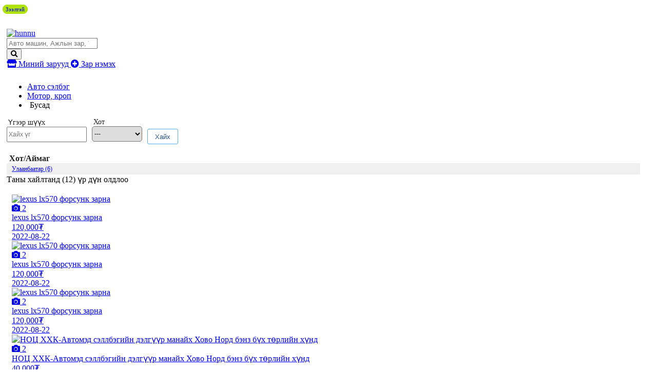

--- FILE ---
content_type: text/html;charset=UTF-8
request_url: http://zar.hunnu.mn/zaruud/1749-busad
body_size: 9786
content:
<!DOCTYPE html>
<html lang="mn">
<head>
    <meta charset="UTF-8">
<meta name="viewport" content="width=device-width, initial-scale=1, shrink-to-fit=no">
<meta name="google-site-verification" content="KKc5GTwKmw2a9XtpBxaYLQRBVZCMdlXtk8LJVAoYpHQ" />
<meta name="_csrf_parameter" content="_csrf" /><meta name="_csrf_header" content="X-CSRF-TOKEN" /><meta name="_csrf" content="3c2d4992-3711-46f5-9ae8-aca3494d3eff" /><title>бусад, busad</title>
    <meta property="fb:app_id" content="205602176170947"/>
<meta property="og:title" content="бусад, busad">
<meta property="og:type" content="webSite">
<meta property="og:image" content="/static/frontend/css/assets/share.jpg">
    <link rel="canonical" href="http://zar.hunnu.mn/zaruud/1749"/>
    <meta name="viewport" content="width=device-width">
<!-- Chrome, Firefox OS and Opera -->
<meta name="theme-color" content="#5451e7">
<!-- Windows Phone -->
<meta name="msapplication-navbutton-color" content="#5451e7">
<!-- iOS Safari -->
<meta name="apple-mobile-web-app-status-bar-style" content="#5451e7">
<link href="//static.sodonsolution.org/fonts/fontawesome-free-5/css/all.css" rel="stylesheet">
<link rel="dns-prefetch" href="//www.google-analytics.com">
<link href="/static/base/webs/core/css/roboto.css" rel="stylesheet">
<link rel="stylesheet" href="/static/webs/myzar2/css/root.min.css?v=10">
<link rel="shortcut icon" type="image/x-icon" href="/static/webs/myzar/assets/favicon.png" sizes="16x16 24x24 32x32 48x48 64x64"/>
<link rel="shortcut icon" type="image/png" href="/static/webs/myzar/assets/favicon.png" sizes="196x196" >
<link rel="icon" type="image/x-icon"  href="/static/webs/myzar/assets/favicon.png" sizes="16x16 24x24 32x32 48x48 64x64">
<link rel="icon" type="image/png" href="/static/webs/myzar/assets/favicon.png" sizes="32x32">
<link rel="icon" type="image/png" href="/static/webs/myzar/assets/favicon.png" sizes="76x76">
<link rel="icon" type="image/png" href="/static/webs/myzar/assets/favicon.png" sizes="96x96">
<link rel="icon" type="image/png" href="/static/webs/myzar/assets/favicon.png" sizes="128x128">
<link rel="icon" type="image/png" href="/static/webs/myzar/assets/favicon.png" sizes="196x196">
<link rel="apple-touch-icon-precomposed" href="/static/webs/myzar/assets/favicon.png" sizes="57x57">
<link rel="apple-touch-icon-precomposed" href="/static/webs/myzar/assets/favicon.png" sizes="60x60">
<link rel="apple-touch-icon-precomposed" href="/static/webs/myzar/assets/favicon.png" sizes="72x72">
<link rel="apple-touch-icon-precomposed" href="/static/webs/myzar/assets/favicon.png" sizes="76x76">
<link rel="apple-touch-icon-precomposed" href="/static/webs/myzar/assets/favicon.png" sizes="114x114">
<link rel="apple-touch-icon-precomposed" href="/static/webs/myzar/assets/favicon.png" sizes="120x120">
<link rel="apple-touch-icon-precomposed" href="/static/webs/myzar/assets/favicon.png" sizes="144x144">
<link rel="apple-touch-icon-precomposed" href="/static/webs/myzar/assets/favicon.png" sizes="152x152">
<link rel="apple-touch-icon-precomposed" href="/static/webs/myzar/assets/favicon.png" sizes="180x180">

<script src="/static/webs/myzar2/js/root.min.js?v=3"></script>

<script>
    (function(i,s,o,g,r,a,m){i['GoogleAnalyticsObject']=r;i[r]=i[r]||function(){
        (i[r].q=i[r].q||[]).push(arguments)},i[r].l=1*new Date();a=s.createElement(o),
        m=s.getElementsByTagName(o)[0];a.async=1;a.src=g;m.parentNode.insertBefore(a,m)
    })(window,document,'script','//www.google-analytics.com/analytics.js','ga');

    ga('create', 'UA-115011277-1', 'auto');
    ga('send', 'pageview');
</script>

<script>
    $(document).ready(function () {
        $.ajaxSetup({
            headers:{
                'X-CSRF-TOKEN': '3c2d4992-3711-46f5-9ae8-aca3494d3eff'
            },
            statusCode:{
                401:function(){
                    window.location.reload();
                }
            },
            error:function(event, config, error){
                switch (event.status){
                    case 401: msg = 'Таны SESSION дууссан байна'; break;
                    case 403: msg = 'Таны эрх хүрэлцэхгүй байна'; break;
                    case 500: msg = 'Сервер дээр алдаа гарлаа'; break;
                    case 503: msg = 'Сервер лүү түр хугацаанд холбогдох боломжгүй байна, дараа дахин холбогдоно уу'; break;
                    default: msg = event.statusText;
                }
                UIkit.notification({message: event.status+'. '+msg, pos: 'top-right',status: 'danger'})
            }
        });
    });
    function _postJSON(url, data, callback){
        $.ajax({
            method: 'POST',
            url: url,
            headers: {
                Accept: 'application/json'
            },
            data: data,
            success: function(res){
                if(callback!==undefined) callback(res);
            }
        });
    }
    function _postJSON2(url, data, callback){
        $.ajax({
            method: 'POST',
            url: url,
            headers: {
                Accept: 'application/json'
            },
            contentType: "application/json;charset=utf-8",
            data: data,
            success: function(res){
                if(callback!==undefined) callback(res);
            }
        });
    }
    function _getJSON(url, data, callback){
        $.ajax({
            method: 'GET',
            url: url,
            headers: {
                Accept: 'application/json'
            },
            data: data,
            success: function(res){
                if(callback!==undefined) callback(res);
            }
        });
    }
    function _getJSON2(url, data, callback){
        $.ajax({
            method: 'GET',
            url: url,
            headers: {
                Accept: 'application/json'
            },
            contentType: "application/json;charset=utf-8",
            data: data,
            success: function(res){
                if(callback!==undefined) callback(res);
            }
        });
    }
</script>

<style>
        .uk-breadcrumb>*{max-width: 100%}
        input:focus::placeholder{color: transparent}
        .my-btn-category .count{max-width: 50px; width: auto}
        .uk-container{padding-left: 5px; padding-right: 5px;}
        @media (max-width: 640px){
            .my-btn-category{padding-left: 15px;}
            .my-btn-category>.name{width: calc(100% - 60px);}
            .my-btn-category>i{display: none}
        }
    </style>
</head>
<body>
    <!--here starts header-->
    <header>
        <div class="uk-container">
        <div style="padding: 10px 0">
                <a href="/redirect?link=https://www.daigdy.mn/&module=daigdy" target="_blank">
                    <img src="/resource/myzar/Banner/2023/10/23/qp7h9hcm0ch83j93/b1200x100.jpg" class="blur-up lazyload" width="100%" alt="">
                </a>
            </div>
        </div>
<style>
    .adheader-itemss{opacity: 0; position: absolute; top: -50px; right: -50px}
</style>
<div class="header" uk-sticky style="padding: 10px 0">
    <div class="uk-container" style="width: 1200px; max-width: 100%">
        <div class="uk-flex uk-flex-between uk-width-1-1">
            <a href="/" class="header-logo">
                <img src="/resource/myzar/site/2022/02/08/tgpbwd4i1cvp57i8/hunnu.png" alt="hunnu">
                </a>
            <div class="header-button">
                <div id="districts" style="display: none">
                    <option value="">...</option>
</div>
                <form class="my-search-box" action="/zaruud/search">
                    <input type="search" class="my-input" id="searchInput" placeholder="Авто машин, Ажлын зар, Үл хөдлөх " name="q">
                    <div style="color: #000" id="ad-counts"></div>
                    <button class="my-btn">
                        <i class="fas fa-search"></i>
                    </button>
                </form>
                <script>
                    $.getJSON('/api/ad/totalCount', function(data){
                    }, true).then(function(data){
                        const totalCount = "Авто машин, Ажлын зар, Үл хөдлөх " + "(" + data + " зар байна" + ")"
                        $('#searchInput').attr('placeholder', totalCount);
                    })
                </script>
                <a href="/client/myzar" title="Миний зарууд" uk-tooltip="Миний зарууд" class="my-btn my-btn-default">
                    <i class="fas fa-store"></i> Миний зарууд
                </a>
                <a href="/client/ad/create" class="my-btn my-btn-create" uk-tooltip="Зар нэмэх" title="Зар нэмэх">
                    <i class="fas fa-plus-circle"></i> Зар нэмэх
                </a>
                <div>
                    <div>
                        <div><div></div></div>
                        <div>
                            <div class="adheader-itemss">
                                <a title="Зар нэмэх" aria-label="ad create" target="_blank" href="https://www.panz.mn/" >
                                    Зар нэмэх
                                </a>
                            </div>
                        </div>
                    </div>
                </div>
            </div>
</div>
    </div>
</div>

</header>
    <main>
        <div class="uk-container">
    <main>
        <style>
    @media (max-width: 1024px){
        .user-banner-web {
            display: none;
        }
    }
    .user-banner-web img{
        height: 250px;
        width: 100%;
        object-fit: cover;
    }
    .user-banner-mobile img{
        width: 100%;
        height: 200px;
        object-fit: cover;
    }
</style>
<div class="my-breadcrumbs">
            <ul class="uk-breadcrumb">
                <li><a href="/zaruud/33-auto-mashin-selbeg"
                               title="">Авто сэлбэг</a></li>
                    <li><a href="/zaruud/1729-motor-krop"
                               title="">Мотор, кроп</a></li>
                    <li><span style="padding-left: 5px;">Бусад</span></li>
                </ul>

        </div>
        <div>
            <ul class="ads-filter">
    <li>
        <div class="search-name">Үгээр шүүх</div>
        <input type="search" id="query" name="q" value="" placeholder="Хайх үг" class="my-input" style="height: 30px!important; font-size: 12px">
        <script>
            const queryEl=document.getElementById("query");
            queryEl.addEventListener("keypress", queryElKeypressEvent, true);
            function queryElKeypressEvent(event){
                if(event.key==='Enter')
                    Filter.send();
            }
        </script>
    </li>
    <li>
        <div class="search-name">Хот</div>
        <select id="cityId" name="cityId" onchange="Filter.send()" class="uk-select my-input">
            <option value="">---</option>
            <option value="1" >Улаанбаатар</option>
            <option value="2" >Архангай</option>
            <option value="3" >Баян-Өлгий</option>
            <option value="4" >Баян Хонгор</option>
            <option value="5" >Булган</option>
            <option value="6" >Говь-Алтай</option>
            <option value="7" >Говь Сүмбэр</option>
            <option value="8" >Дархан-Уул</option>
            <option value="9" >Дорноговь</option>
            <option value="10" >Дорнод</option>
            <option value="11" >Дундговь</option>
            <option value="12" >Завхан</option>
            <option value="13" >Орхон</option>
            <option value="14" >Өвөрхангай</option>
            <option value="15" >Сүхбаатар</option>
            <option value="16" >Сэлэнгэ</option>
            <option value="17" >Төв</option>
            <option value="18" >Увс</option>
            <option value="19" >Ховд</option>
            <option value="20" >Хөвсгөл</option>
            <option value="21" >Хэнтий</option>
            <option value="22" >Налайх</option>
            <option value="23" >Багануур</option>
            <option value="24" >Өмнөговь</option>
            </select>
    </li>
    <li>
        <div>
            <button type="button" onclick="Filter.send()" class="button button-primary button__small button-attrs">Хайх</button>
            <script>
                const Filter={
                    url: '/zaruud/1749',
                    send: function(){
                        let params='';
                        let conn='?';
                        const queryParams=this._getQueryParams();
                        if(queryParams!=null){
                            params+=conn+queryParams;
                            conn='&';
                        }
                        const cityParams=this._getCityParams();
                        if(cityParams!=null){
                            params+=conn+cityParams;
                            conn='&';
                        }
                        const districtParams=this._getDistrictParams();
                        if(districtParams!=null){
                            params+=conn+districtParams;
                            conn='&';
                        }
                        const attrParams=this._getAttrParams();
                        if(attrParams!=null){
                            params+=conn+attrParams;
                            conn='&';
                        }
                        window.location=this.url+params;
                    },
                    _getQueryParams: function(){
                        const el=document.getElementById("query");
                        if(el!=null && el.value!=='')
                            return 'q='+el.value;
                        return null;
                    },
                    _getCityParams: function(){
                        const el=document.getElementById("cityId");
                        if(el!=null && el.value!=='')
                            return 'cityId='+el.value;
                        return null;
                    },
                    _getDistrictParams: function(){
                        const el=document.getElementById("districtId");
                        if(el!=null && el.value!=='')
                            return 'districtId='+el.value;
                        return null;
                    },
                    _getAttrParams: function(){
                        const searchAttrs=$('.searchAttr');
                        let params='attrs=';
                        for(let i=0; i<searchAttrs.length; i++){
                            const searchAttr=searchAttrs[i];
                            const elAttributes=searchAttrs[i].attributes;
                            let type='';
                            switch(elAttributes.attrType.value){
                                case 'input': type='i'; break;
                                case 'select': type='s'; break;
                                case 'text': type='t'; break;
                                case 'number': type='n'; break;
                                case 'number-step': type='ns'; break;
                                case 'bool': type='b'; break;
                                default : type='o'; break;
                            }
                            if(type==='ns'){
                                const paramName = parseInt(searchAttr.children[0].value);
                                const paramValue = parseInt(searchAttr.children[1].value);
                                params+=''+elAttributes.attrPath.value+'='+paramName+'~'+paramValue+'~'+type+'!';
                            }else if(type==='s'){
                                if(searchAttr.value!=='')
                                    params+=''+elAttributes.attrPath.value+'='+searchAttr.value+'~'+type+'!';
                            }else{
                                if(searchAttr.value!==undefined && searchAttr.value!==''){
                                    params+=''+elAttributes.attrPath.value+'='+searchAttr.value+'~'+type+'!';
                                }
                            }
                        }
                        if(params!=='attrs=')
                            return params;
                        return null;
                    }
                };
            </script>
        </div>
    </li>
</ul>
<style>
    .button {display: flex;align-items: center;box-sizing: border-box;border-radius: 3px;padding: 7px 14px;min-width: max-content;height: 30px;color: #245195;transition: border .4s, background-color .4s, color .4s, box-shadow .1s;}
    .button svg path {transition: fill .4s;}
    .button__large svg path {transition: fill .4s;}
    .button:not(:disabled) {cursor: pointer;}
    .button:disabled {background-color: #667eea; color: #666}
    .button i {line-height: 100%; display: flex; padding-right: 5px}
    a.button {width: max-content}
    .button-primary {border: 1px solid #55acee; background-color: #fff}
    .button-primary:not(:disabled) svg path {fill: #667eea}
    .button-primary:not(:disabled):hover {border: 1px solid #55acee; background-color: #667eea; color: #f1f1f1}
    .button-primary:not(:disabled):hover svg path {fill: #fff}
    .button-primary:not(:disabled):active {border: 1px solid #55acee; background-color: #55acee; box-shadow: 0 0 10px 2px #55acee}
    .button-primary.button-fill {border: 1px solid #e7e7e7; background-color: #667eea; color: #fff}
    .button-primary.button-fill:not(:disabled) svg path {fill: #fff}
    .button-primary.button-fill:not(:disabled):hover {border: 1px solid #667eea; background-color: #fff; color: #667eea}
    .button-primary.button-fill:not(:disabled):hover svg path {fill: #667eea}
    .button-primary.button-fill:not(:disabled):active {border: 1px solid #55acee; background-color: #fff; box-shadow: 0 0 10px 2px #55acee}
    .button__medium {padding: 7px 14px;height: 40px;font-size: 16px;}
    .button-attrs{margin-top: 21px;}
    ul.ads-filter{display: flex; flex-wrap: wrap; list-style-type: none; padding-left: 0;}
    ul.ads-filter li{margin-right: 10px;}
    .search-name{padding-left: 3px; font-weight: 500; font-size: 14px; color: #202020;}
    .uk-input, .uk-select:not([multiple]):not([size]){height: 30px!important; border-radius: 5px;}
    .uk-input, .uk-select{font-size: 12px;}
</style></div>
        <div class="uk-flex">
            <div class="uk-width-1-5" style="margin-right: 20px;">
                <script>
    function filterCategory(id){
        Filter.url='/zaruud/'+id;
        Filter.send();
    }
</script>
<div style="padding-top: 3px;">
                <div style="padding-left: 5px; color: #202020; font-weight: bold">Хот/Аймаг</div>
                <div class="my-btn-category my-btn-categories">
                        <a href="javascript:void(0)" onclick="filterCity(1);">Улаанбаатар (6)</a>
                    </div>
                </div>
        <script>
        function filterCity(id){
            const el=document.getElementById("cityId");
            el.value=id;
            /*Filter.url='/zaruud/'+id;*/
            Filter.send();
        }
    </script>
<script>
    facetUtils = {
        showmore: function (showId, moreId){
            $('#'+showId).hide();
            $('#'+moreId).show();
        },
    }
</script>
<style>
    .my-btn-categories{padding: 4px 0 3px 10px; font-size: 12px; color: #202020; background-color: #f0f0f0!important;}
    .my-btn-category a:hover{color: #fff6ee}
</style></div>
            <div class="uk-width-4-5@l">
                <div class="my-ads-heading">Таны хайлтанд (<span class="category-ad-counter">12</span>) үр дүн олдлоо</div>
                        <div class="my-ads-list">
                            <div class="uk-grid-small uk-child-width-1-4@l uk-child-width-1-4@m uk-child-width-1-3@s uk-child-width-1-2" uk-grid style="margin-bottom: 20px;">
                                </div>
                        </div>
                    <div class="my-ads-list">
                    <div class="uk-grid-small uk-child-width-1-4@l uk-child-width-1-4@m uk-child-width-1-3@s uk-child-width-1-2" uk-grid>
                        <div>
                                <a href="/zar/775565-lexus-lx570-forsunk-zarna"  class="my-ad-card" title="lexus lx570 форсунк зарна">
    <div class="my-ad-card__img">
        <img src="/resource/myzar/ad/2022/08/22/e92nr27bcd56l7ex/105C47A8-388B-4809-8D35-EA52DDDFD962.jpeg" uk-cover alt="lexus lx570 форсунк зарна">
            </div>
    <div class="my-ad-card__ic">
            <i class="fas fa-camera"></i> 2</div>
    <div class="my-ad-card__text">
        <div class="my-ad-card__name">lexus lx570 форсунк зарна</div>
        <div class="my-ad-card__description">
            <div class="my-ad-card__price">
                120,000₮
                </div>
            <div class="my-ad-card__published">
                <span class="" >2022-08-22</span></div>
        </div>
    </div>
</a>
<script>
    function pageSaved(module, moduleItemId, moduleItemName){
        const pageSaveForm = {
            module : module,
            moduleItemId : moduleItemId,
            moduleItemName : moduleItemName,
        }
        PageSave.create(pageSaveForm, function (data) {
            console.log("data", data);
        })
    }

    const PageSave = {
        create: function(pageSaveForm, callback) {
            const dataForm = {
                module: pageSaveForm.module,
                moduleItemId: pageSaveForm.moduleItemId,
                moduleItemName: pageSaveForm.moduleItemName,
            }

            $.ajax({
                url: '/api/page/viewed/log/save',
                headers: {
                    Accept: 'application/json'
                },
                contentType: "application/json;charset=utf-8",
                data: JSON.stringify(dataForm),
                processData: false,
                type: 'POST',

                success: function(data) {

                },
                error: function(httpObj, textStatus) {
                    new bootstrap.Toast(document.querySelector('#danger-toast')).show();
                    document.querySelector('#danger-toast').querySelectorAll('.toast-body')[0].innerText = (httpObj.responseText);
                }
            });
        }
    };
</script>
<style>
    .date{color:#ff0000;}
</style>
</div>
                        <div>
                                <a href="/zar/775566-lexus-lx570-forsunk-zarna"  class="my-ad-card" title="lexus lx570 форсунк зарна">
    <div class="my-ad-card__img">
        <img src="/resource/myzar/ad/2022/08/22/586zklvkxwsym5b4/105C47A8-388B-4809-8D35-EA52DDDFD962.jpeg" uk-cover alt="lexus lx570 форсунк зарна">
            </div>
    <div class="my-ad-card__ic">
            <i class="fas fa-camera"></i> 2</div>
    <div class="my-ad-card__text">
        <div class="my-ad-card__name">lexus lx570 форсунк зарна</div>
        <div class="my-ad-card__description">
            <div class="my-ad-card__price">
                120,000₮
                </div>
            <div class="my-ad-card__published">
                <span class="" >2022-08-22</span></div>
        </div>
    </div>
</a>
<script>
    function pageSaved(module, moduleItemId, moduleItemName){
        const pageSaveForm = {
            module : module,
            moduleItemId : moduleItemId,
            moduleItemName : moduleItemName,
        }
        PageSave.create(pageSaveForm, function (data) {
            console.log("data", data);
        })
    }

    const PageSave = {
        create: function(pageSaveForm, callback) {
            const dataForm = {
                module: pageSaveForm.module,
                moduleItemId: pageSaveForm.moduleItemId,
                moduleItemName: pageSaveForm.moduleItemName,
            }

            $.ajax({
                url: '/api/page/viewed/log/save',
                headers: {
                    Accept: 'application/json'
                },
                contentType: "application/json;charset=utf-8",
                data: JSON.stringify(dataForm),
                processData: false,
                type: 'POST',

                success: function(data) {

                },
                error: function(httpObj, textStatus) {
                    new bootstrap.Toast(document.querySelector('#danger-toast')).show();
                    document.querySelector('#danger-toast').querySelectorAll('.toast-body')[0].innerText = (httpObj.responseText);
                }
            });
        }
    };
</script>
<style>
    .date{color:#ff0000;}
</style>
</div>
                        <div>
                                <a href="/zar/775567-lexus-lx570-forsunk-zarna"  class="my-ad-card" title="lexus lx570 форсунк зарна">
    <div class="my-ad-card__img">
        <img src="/resource/myzar/ad/2022/08/22/9x8xbcur3yjanu0x/105C47A8-388B-4809-8D35-EA52DDDFD962.jpeg" uk-cover alt="lexus lx570 форсунк зарна">
            </div>
    <div class="my-ad-card__ic">
            <i class="fas fa-camera"></i> 2</div>
    <div class="my-ad-card__text">
        <div class="my-ad-card__name">lexus lx570 форсунк зарна</div>
        <div class="my-ad-card__description">
            <div class="my-ad-card__price">
                120,000₮
                </div>
            <div class="my-ad-card__published">
                <span class="" >2022-08-22</span></div>
        </div>
    </div>
</a>
<script>
    function pageSaved(module, moduleItemId, moduleItemName){
        const pageSaveForm = {
            module : module,
            moduleItemId : moduleItemId,
            moduleItemName : moduleItemName,
        }
        PageSave.create(pageSaveForm, function (data) {
            console.log("data", data);
        })
    }

    const PageSave = {
        create: function(pageSaveForm, callback) {
            const dataForm = {
                module: pageSaveForm.module,
                moduleItemId: pageSaveForm.moduleItemId,
                moduleItemName: pageSaveForm.moduleItemName,
            }

            $.ajax({
                url: '/api/page/viewed/log/save',
                headers: {
                    Accept: 'application/json'
                },
                contentType: "application/json;charset=utf-8",
                data: JSON.stringify(dataForm),
                processData: false,
                type: 'POST',

                success: function(data) {

                },
                error: function(httpObj, textStatus) {
                    new bootstrap.Toast(document.querySelector('#danger-toast')).show();
                    document.querySelector('#danger-toast').querySelectorAll('.toast-body')[0].innerText = (httpObj.responseText);
                }
            });
        }
    };
</script>
<style>
    .date{color:#ff0000;}
</style>
</div>
                        <div>
                                <a href="/zar/718071-NOTs-HHKAvtomed-sellbegiyn-delguur-manayh-Hovo-Nord-benz-buh-turliyn-hund-"  class="my-ad-card" title="НОЦ ХХК-Автомэд сэллбэгийн дэлгүүр манайх Хово Норд бэнз бүх төрлийн хүнд ">
    <div class="my-ad-card__img">
        <img src="/resource/image/2018/04/13/5pwfnhh8tg1rmjf8/30008014_1092314147574705_1342396179_n (1).jpg" uk-cover alt="НОЦ ХХК-Автомэд сэллбэгийн дэлгүүр манайх Хово Норд бэнз бүх төрлийн хүнд ">
            </div>
    <div class="my-ad-card__ic">
            <i class="fas fa-camera"></i> 2</div>
    <div class="my-ad-card__text">
        <div class="my-ad-card__name">НОЦ ХХК-Автомэд сэллбэгийн дэлгүүр манайх Хово Норд бэнз бүх төрлийн хүнд </div>
        <div class="my-ad-card__description">
            <div class="my-ad-card__price">
                40,000₮
                </div>
            <div class="my-ad-card__published">
                <span class="" >2021-09-06</span></div>
        </div>
    </div>
</a>
<script>
    function pageSaved(module, moduleItemId, moduleItemName){
        const pageSaveForm = {
            module : module,
            moduleItemId : moduleItemId,
            moduleItemName : moduleItemName,
        }
        PageSave.create(pageSaveForm, function (data) {
            console.log("data", data);
        })
    }

    const PageSave = {
        create: function(pageSaveForm, callback) {
            const dataForm = {
                module: pageSaveForm.module,
                moduleItemId: pageSaveForm.moduleItemId,
                moduleItemName: pageSaveForm.moduleItemName,
            }

            $.ajax({
                url: '/api/page/viewed/log/save',
                headers: {
                    Accept: 'application/json'
                },
                contentType: "application/json;charset=utf-8",
                data: JSON.stringify(dataForm),
                processData: false,
                type: 'POST',

                success: function(data) {

                },
                error: function(httpObj, textStatus) {
                    new bootstrap.Toast(document.querySelector('#danger-toast')).show();
                    document.querySelector('#danger-toast').querySelectorAll('.toast-body')[0].innerText = (httpObj.responseText);
                }
            });
        }
    };
</script>
<style>
    .date{color:#ff0000;}
</style>
</div>
                        <div>
                                <a href="/zar/717100-3-d-shalavch-3-d-burees-zarna-chanarptai-batalgaatai-ta-manaihaar-uilchluuleeree-"  class="my-ad-card" title="3 d shalavch 3 d burees zarna 
chanarptai batalgaatai ta manaihaar uilchluuleeree ">
    <div class="my-ad-card__img">
        <div class="my-ad-card__img-text">3 d shalavch 3 d burees zarna 
chanarptai batalgaatai ta manaihaar uilchluuleeree </div>
            </div>
    <div class="my-ad-card__text">
        <div class="my-ad-card__name">3 d shalavch 3 d burees zarna 
chanarptai batalgaatai ta manaihaar uilchluuleeree </div>
        <div class="my-ad-card__description">
            <div class="my-ad-card__price">
                100,000₮
                </div>
            <div class="my-ad-card__published">
                <span class="" >2018-04-03</span></div>
        </div>
    </div>
</a>
<script>
    function pageSaved(module, moduleItemId, moduleItemName){
        const pageSaveForm = {
            module : module,
            moduleItemId : moduleItemId,
            moduleItemName : moduleItemName,
        }
        PageSave.create(pageSaveForm, function (data) {
            console.log("data", data);
        })
    }

    const PageSave = {
        create: function(pageSaveForm, callback) {
            const dataForm = {
                module: pageSaveForm.module,
                moduleItemId: pageSaveForm.moduleItemId,
                moduleItemName: pageSaveForm.moduleItemName,
            }

            $.ajax({
                url: '/api/page/viewed/log/save',
                headers: {
                    Accept: 'application/json'
                },
                contentType: "application/json;charset=utf-8",
                data: JSON.stringify(dataForm),
                processData: false,
                type: 'POST',

                success: function(data) {

                },
                error: function(httpObj, textStatus) {
                    new bootstrap.Toast(document.querySelector('#danger-toast')).show();
                    document.querySelector('#danger-toast').querySelectorAll('.toast-body')[0].innerText = (httpObj.responseText);
                }
            });
        }
    };
</script>
<style>
    .date{color:#ff0000;}
</style>
</div>
                        <div>
                                <a href="/zar/716460-Mazda-bongonii-huruuvch-jiyreg-avna"  class="my-ad-card" title="Мазда бонгоны хуруувч жийрэг авна">
    <div class="my-ad-card__img">
        <div class="my-ad-card__img-text">Мазда бонгоны хуруувч жийрэг авна</div>
            </div>
    <div class="my-ad-card__text">
        <div class="my-ad-card__name">Мазда бонгоны хуруувч жийрэг авна</div>
        <div class="my-ad-card__description">
            <div class="my-ad-card__price">
                13,000₮
                </div>
            <div class="my-ad-card__published">
                <span class="" >2018-03-28</span></div>
        </div>
    </div>
</a>
<script>
    function pageSaved(module, moduleItemId, moduleItemName){
        const pageSaveForm = {
            module : module,
            moduleItemId : moduleItemId,
            moduleItemName : moduleItemName,
        }
        PageSave.create(pageSaveForm, function (data) {
            console.log("data", data);
        })
    }

    const PageSave = {
        create: function(pageSaveForm, callback) {
            const dataForm = {
                module: pageSaveForm.module,
                moduleItemId: pageSaveForm.moduleItemId,
                moduleItemName: pageSaveForm.moduleItemName,
            }

            $.ajax({
                url: '/api/page/viewed/log/save',
                headers: {
                    Accept: 'application/json'
                },
                contentType: "application/json;charset=utf-8",
                data: JSON.stringify(dataForm),
                processData: false,
                type: 'POST',

                success: function(data) {

                },
                error: function(httpObj, textStatus) {
                    new bootstrap.Toast(document.querySelector('#danger-toast')).show();
                    document.querySelector('#danger-toast').querySelectorAll('.toast-body')[0].innerText = (httpObj.responseText);
                }
            });
        }
    };
</script>
<style>
    .date{color:#ff0000;}
</style>
</div>
                        <div>
                                <a href="/zar/713685-3-d-shalavch-3-d-burees-zarna-chanarptai-batalgaatai-ta-manaihaar-uilchluuleeree-"  class="my-ad-card" title="3 d shalavch 3 d burees zarna 
chanarptai batalgaatai ta manaihaar uilchluuleeree ">
    <div class="my-ad-card__img">
        <div class="my-ad-card__img-text">3 d shalavch 3 d burees zarna 
chanarptai batalgaatai ta manaihaar uilchluuleeree </div>
            </div>
    <div class="my-ad-card__text">
        <div class="my-ad-card__name">3 d shalavch 3 d burees zarna 
chanarptai batalgaatai ta manaihaar uilchluuleeree </div>
        <div class="my-ad-card__description">
            <div class="my-ad-card__price">
                100,000₮
                </div>
            <div class="my-ad-card__published">
                <span class="" >2018-03-03</span></div>
        </div>
    </div>
</a>
<script>
    function pageSaved(module, moduleItemId, moduleItemName){
        const pageSaveForm = {
            module : module,
            moduleItemId : moduleItemId,
            moduleItemName : moduleItemName,
        }
        PageSave.create(pageSaveForm, function (data) {
            console.log("data", data);
        })
    }

    const PageSave = {
        create: function(pageSaveForm, callback) {
            const dataForm = {
                module: pageSaveForm.module,
                moduleItemId: pageSaveForm.moduleItemId,
                moduleItemName: pageSaveForm.moduleItemName,
            }

            $.ajax({
                url: '/api/page/viewed/log/save',
                headers: {
                    Accept: 'application/json'
                },
                contentType: "application/json;charset=utf-8",
                data: JSON.stringify(dataForm),
                processData: false,
                type: 'POST',

                success: function(data) {

                },
                error: function(httpObj, textStatus) {
                    new bootstrap.Toast(document.querySelector('#danger-toast')).show();
                    document.querySelector('#danger-toast').querySelectorAll('.toast-body')[0].innerText = (httpObj.responseText);
                }
            });
        }
    };
</script>
<style>
    .date{color:#ff0000;}
</style>
</div>
                        <div>
                                <a href="/zar/711263-3-d-shalavch-3-d-burees-zarna-chanarptai-batalgaatai-ta-manaihaar-uilchluuleeree-"  class="my-ad-card" title="3 d shalavch 3 d burees zarna 
chanarptai batalgaatai ta manaihaar uilchluuleeree ">
    <div class="my-ad-card__img">
        <div class="my-ad-card__img-text">3 d shalavch 3 d burees zarna 
chanarptai batalgaatai ta manaihaar uilchluuleeree </div>
            </div>
    <div class="my-ad-card__text">
        <div class="my-ad-card__name">3 d shalavch 3 d burees zarna 
chanarptai batalgaatai ta manaihaar uilchluuleeree </div>
        <div class="my-ad-card__description">
            <div class="my-ad-card__price">
                100,000₮
                </div>
            <div class="my-ad-card__published">
                <span class="" >2018-01-29</span></div>
        </div>
    </div>
</a>
<script>
    function pageSaved(module, moduleItemId, moduleItemName){
        const pageSaveForm = {
            module : module,
            moduleItemId : moduleItemId,
            moduleItemName : moduleItemName,
        }
        PageSave.create(pageSaveForm, function (data) {
            console.log("data", data);
        })
    }

    const PageSave = {
        create: function(pageSaveForm, callback) {
            const dataForm = {
                module: pageSaveForm.module,
                moduleItemId: pageSaveForm.moduleItemId,
                moduleItemName: pageSaveForm.moduleItemName,
            }

            $.ajax({
                url: '/api/page/viewed/log/save',
                headers: {
                    Accept: 'application/json'
                },
                contentType: "application/json;charset=utf-8",
                data: JSON.stringify(dataForm),
                processData: false,
                type: 'POST',

                success: function(data) {

                },
                error: function(httpObj, textStatus) {
                    new bootstrap.Toast(document.querySelector('#danger-toast')).show();
                    document.querySelector('#danger-toast').querySelectorAll('.toast-body')[0].innerText = (httpObj.responseText);
                }
            });
        }
    };
</script>
<style>
    .date{color:#ff0000;}
</style>
</div>
                        <div>
                                <a href="/zar/711025-3-d-shalavch-3-d-burees-zarna-chanarptai-batalgaatai-ta-manaihaar-uilchluuleeree-"  class="my-ad-card" title="3 d shalavch 3 d burees zarna 
chanarptai batalgaatai ta manaihaar uilchluuleeree ">
    <div class="my-ad-card__img">
        <div class="my-ad-card__img-text">3 d shalavch 3 d burees zarna 
chanarptai batalgaatai ta manaihaar uilchluuleeree </div>
            </div>
    <div class="my-ad-card__text">
        <div class="my-ad-card__name">3 d shalavch 3 d burees zarna 
chanarptai batalgaatai ta manaihaar uilchluuleeree </div>
        <div class="my-ad-card__description">
            <div class="my-ad-card__price">
                100,000₮
                </div>
            <div class="my-ad-card__published">
                <span class="" >2018-01-26</span></div>
        </div>
    </div>
</a>
<script>
    function pageSaved(module, moduleItemId, moduleItemName){
        const pageSaveForm = {
            module : module,
            moduleItemId : moduleItemId,
            moduleItemName : moduleItemName,
        }
        PageSave.create(pageSaveForm, function (data) {
            console.log("data", data);
        })
    }

    const PageSave = {
        create: function(pageSaveForm, callback) {
            const dataForm = {
                module: pageSaveForm.module,
                moduleItemId: pageSaveForm.moduleItemId,
                moduleItemName: pageSaveForm.moduleItemName,
            }

            $.ajax({
                url: '/api/page/viewed/log/save',
                headers: {
                    Accept: 'application/json'
                },
                contentType: "application/json;charset=utf-8",
                data: JSON.stringify(dataForm),
                processData: false,
                type: 'POST',

                success: function(data) {

                },
                error: function(httpObj, textStatus) {
                    new bootstrap.Toast(document.querySelector('#danger-toast')).show();
                    document.querySelector('#danger-toast').querySelectorAll('.toast-body')[0].innerText = (httpObj.responseText);
                }
            });
        }
    };
</script>
<style>
    .date{color:#ff0000;}
</style>
</div>
                        <div>
                                <a href="/zar/706903-research-chemicals-4clpvp-thpvp-4fmph-4cpvp-apppp-for-sale-xionglingaosinachemcom" onclick="pageSaved(`arigbank`, 706903, `аригбанк`)" class="my-ad-card" title="research chemicals 4-cl-pvp th-pvp 4f-mph 4c-pvp a-pppp for sale xiongling@aosinachem.com">
    <div class="my-ad-card__img">
        <div class="my-ad-card__img-text">research chemicals 4-cl-pvp th-pvp 4f-mph 4c-pvp a-pppp for sale xiongling@aosinachem.com</div>
            </div>
    <span style="position: absolute; top: 9px; left: 0; margin-left: 5px; padding: 3px 6px; border-radius: 15px; font-size: 11px; font-weight: normal; background-color: #afe30a">Зээлтэй</span>
    <div class="my-ad-card__text">
        <div class="my-ad-card__name">research chemicals 4-cl-pvp th-pvp 4f-mph 4c-pvp a-pppp for sale xiongling@aosinachem.com</div>
        <div class="my-ad-card__description">
            <div class="my-ad-card__price">
                20,505,050₮
                </div>
            <div class="my-ad-card__published">
                <span class="" >2017-12-29</span></div>
        </div>
    </div>
</a>
<script>
    function pageSaved(module, moduleItemId, moduleItemName){
        const pageSaveForm = {
            module : module,
            moduleItemId : moduleItemId,
            moduleItemName : moduleItemName,
        }
        PageSave.create(pageSaveForm, function (data) {
            console.log("data", data);
        })
    }

    const PageSave = {
        create: function(pageSaveForm, callback) {
            const dataForm = {
                module: pageSaveForm.module,
                moduleItemId: pageSaveForm.moduleItemId,
                moduleItemName: pageSaveForm.moduleItemName,
            }

            $.ajax({
                url: '/api/page/viewed/log/save',
                headers: {
                    Accept: 'application/json'
                },
                contentType: "application/json;charset=utf-8",
                data: JSON.stringify(dataForm),
                processData: false,
                type: 'POST',

                success: function(data) {

                },
                error: function(httpObj, textStatus) {
                    new bootstrap.Toast(document.querySelector('#danger-toast')).show();
                    document.querySelector('#danger-toast').querySelectorAll('.toast-body')[0].innerText = (httpObj.responseText);
                }
            });
        }
    };
</script>
<style>
    .date{color:#ff0000;}
</style>
</div>
                        <div>
                                <a href="/zar/679748-forsunk-avna-tsahilgaan"  class="my-ad-card" title="форсунк авна цахилгаан">
    <div class="my-ad-card__img">
        <div class="my-ad-card__img-text">форсунк авна цахилгаан</div>
            </div>
    <div class="my-ad-card__text">
        <div class="my-ad-card__name">форсунк авна цахилгаан</div>
        <div class="my-ad-card__description">
            <div class="my-ad-card__price">
                </div>
            <div class="my-ad-card__published">
                <span class="" >2017-10-02</span></div>
        </div>
    </div>
</a>
<script>
    function pageSaved(module, moduleItemId, moduleItemName){
        const pageSaveForm = {
            module : module,
            moduleItemId : moduleItemId,
            moduleItemName : moduleItemName,
        }
        PageSave.create(pageSaveForm, function (data) {
            console.log("data", data);
        })
    }

    const PageSave = {
        create: function(pageSaveForm, callback) {
            const dataForm = {
                module: pageSaveForm.module,
                moduleItemId: pageSaveForm.moduleItemId,
                moduleItemName: pageSaveForm.moduleItemName,
            }

            $.ajax({
                url: '/api/page/viewed/log/save',
                headers: {
                    Accept: 'application/json'
                },
                contentType: "application/json;charset=utf-8",
                data: JSON.stringify(dataForm),
                processData: false,
                type: 'POST',

                success: function(data) {

                },
                error: function(httpObj, textStatus) {
                    new bootstrap.Toast(document.querySelector('#danger-toast')).show();
                    document.querySelector('#danger-toast').querySelectorAll('.toast-body')[0].innerText = (httpObj.responseText);
                }
            });
        }
    };
</script>
<style>
    .date{color:#ff0000;}
</style>
</div>
                        <div>
                                <a href="/zar/676795-Janam-astacher-kuzov" onclick="pageSaved(`arigbank`, 676795, `аригбанк`)" class="my-ad-card" title="Жанам астачер кузов">
    <div class="my-ad-card__img">
        <div class="my-ad-card__img-text">Жанам астачер кузов</div>
            </div>
    <span style="position: absolute; top: 9px; left: 0; margin-left: 5px; padding: 3px 6px; border-radius: 15px; font-size: 11px; font-weight: normal; background-color: #afe30a">Зээлтэй</span>
    <div class="my-ad-card__text">
        <div class="my-ad-card__name">Жанам астачер кузов</div>
        <div class="my-ad-card__description">
            <div class="my-ad-card__price">
                1,000,000₮
                </div>
            <div class="my-ad-card__published">
                <span class="" >2017-09-24</span></div>
        </div>
    </div>
</a>
<script>
    function pageSaved(module, moduleItemId, moduleItemName){
        const pageSaveForm = {
            module : module,
            moduleItemId : moduleItemId,
            moduleItemName : moduleItemName,
        }
        PageSave.create(pageSaveForm, function (data) {
            console.log("data", data);
        })
    }

    const PageSave = {
        create: function(pageSaveForm, callback) {
            const dataForm = {
                module: pageSaveForm.module,
                moduleItemId: pageSaveForm.moduleItemId,
                moduleItemName: pageSaveForm.moduleItemName,
            }

            $.ajax({
                url: '/api/page/viewed/log/save',
                headers: {
                    Accept: 'application/json'
                },
                contentType: "application/json;charset=utf-8",
                data: JSON.stringify(dataForm),
                processData: false,
                type: 'POST',

                success: function(data) {

                },
                error: function(httpObj, textStatus) {
                    new bootstrap.Toast(document.querySelector('#danger-toast')).show();
                    document.querySelector('#danger-toast').querySelectorAll('.toast-body')[0].innerText = (httpObj.responseText);
                }
            });
        }
    };
</script>
<style>
    .date{color:#ff0000;}
</style>
</div>
                        </div>
                </div>
                </div>
        </div>
    </main>
</div>
<style>
    @media (min-width: 960px){
        *+.uk-grid-margin-small, .uk-grid+.uk-grid-small, .uk-grid-small>.uk-grid-margin{margin-top: 10px!important;}
    }
    @media (min-width: 1200px){
        .categorie{margin-top: 10px!important; padding-left: 10px!important; font-size: 14px;}
        .uk-category{margin-left: -8px}
    }
    @media (max-width: 990px){
        .uk-width-1-5{display: none}
    }
    @media (min-width: 960px){
        .uk-grid-small>* {
            padding-left: 10px;
        }
    }
    .mb-50{margin-bottom: 50px;}
    .my-btn-category .counts{}
    .btn-category .name{width: calc(100% - 40px);}
    .my-btn-categories{border-radius: 0!important;}
    .btn-category{height: 30px; font-size: 12px!important;}
</style></main>
    <footer>
        <div class="footer">
    <div class="footer-top">
        <div class="uk-container" style="width: 1200px; max-width: 100%">
            <div >
                <div class="uk-flex uk-width-1-1 uk-flex-between">
                    <ul class="footer-social">
        <li><a href="javascript:void(0);" target="_blank"><img src="/resource/"/></a></li>
        <li><a href="javascript:void(0);" target="_blank"><img src="/resource/"/></a></li>
        <li><a href="javascript:void(0);" target="_blank"><img src="/resource/"/></a></li>
        </ul>
<ul class="footer-contact">
                        <li>
                            <a href="/p/68" target="_blank">
            <i>
                <svg width="22" height="14" viewBox="0 0 22 14" fill="none" xmlns="http://www.w3.org/2000/svg">
                    <path d="M20.2812 0.5L3.96875 0.5C3.47656 0.5 3.125 0.886719 3.125 1.34375V1.625L1.71875 1.625C1.22656 1.625 0.875 2.01172 0.875 2.46875L0.875 12.3125C0.875 13.2617 1.61328 14 2.5625 14L20.2813 14C20.7383 14 21.125 13.6484 21.125 13.1562L21.125 1.34375C21.125 0.886719 20.7383 0.5 20.2812 0.5ZM2 12.3125L2 2.75H3.125L3.125 12.3125C3.125 12.6289 2.84375 12.875 2.5625 12.875C2.24609 12.875 2 12.6289 2 12.3125ZM20 12.875L4.14453 12.875C4.17969 12.7344 4.25 12.4883 4.25 12.3477V12.3125L4.25 1.625L20 1.625L20 12.875ZM5.79688 9.5L11.7031 9.5C11.9141 9.5 12.125 9.32422 12.125 9.07812L12.125 3.17187C12.125 2.96094 11.9141 2.75 11.7031 2.75L5.79688 2.75C5.55078 2.75 5.375 2.96094 5.375 3.17187L5.375 9.07812C5.375 9.32422 5.55078 9.5 5.79688 9.5ZM6.5 3.875H11L11 8.375L6.5 8.375V3.875ZM5.375 11.3281C5.375 11.5742 5.55078 11.75 5.79688 11.75L11.7031 11.75C11.9141 11.75 12.125 11.5742 12.125 11.3281V11.0469C12.125 10.8359 11.9141 10.625 11.7031 10.625L5.79688 10.625C5.55078 10.625 5.375 10.8359 5.375 11.0469V11.3281ZM13.25 11.3281C13.25 11.5742 13.4258 11.75 13.6719 11.75H18.4531C18.6641 11.75 18.875 11.5742 18.875 11.3281V11.0469C18.875 10.8359 18.6641 10.625 18.4531 10.625H13.6719C13.4258 10.625 13.25 10.8359 13.25 11.0469V11.3281ZM13.25 9.07812C13.25 9.32422 13.4258 9.5 13.6719 9.5H18.4531C18.6641 9.5 18.875 9.32422 18.875 9.07812V8.79687C18.875 8.58594 18.6641 8.375 18.4531 8.375H13.6719C13.4258 8.375 13.25 8.58594 13.25 8.79687V9.07812ZM13.25 4.57812C13.25 4.82422 13.4258 5 13.6719 5H18.4531C18.6641 5 18.875 4.82422 18.875 4.57812V4.29687C18.875 4.08594 18.6641 3.875 18.4531 3.875H13.6719C13.4258 3.875 13.25 4.08594 13.25 4.29687V4.57812ZM13.25 6.82812C13.25 7.07422 13.4258 7.25 13.6719 7.25H18.4531C18.6641 7.25 18.875 7.07422 18.875 6.82812V6.54687C18.875 6.33594 18.6641 6.125 18.4531 6.125H13.6719C13.4258 6.125 13.25 6.33594 13.25 6.54687V6.82812Z" fill="#1e87f0"></path>
                </svg>
            </i>
            Үйлчилгээний нөхцөл</a>
    </li>
                        <li>
                            <a href="tel:99777142">
                                <i class="fas fa-phone"></i>
                                9977-7142
                            </a>
                        </li>
                    </ul>
                </div>
            </div>
        </div>
    </div>
    <div class="footer-bottom">
        © 2020 www.my-zar.mn All rights reserved
    </div>
    <a href="/client/ad/create" class="my-btn my-btn-create my-btn-bottom-right">
        <i class="fas fa-plus-circle"></i> Зар нэмэх
    </a>
</div>

</footer>
    <!--jquery-->
    <!-- Google Tag Manager -->
<!-- End Google Tag Manager -->
</body>
</html>
